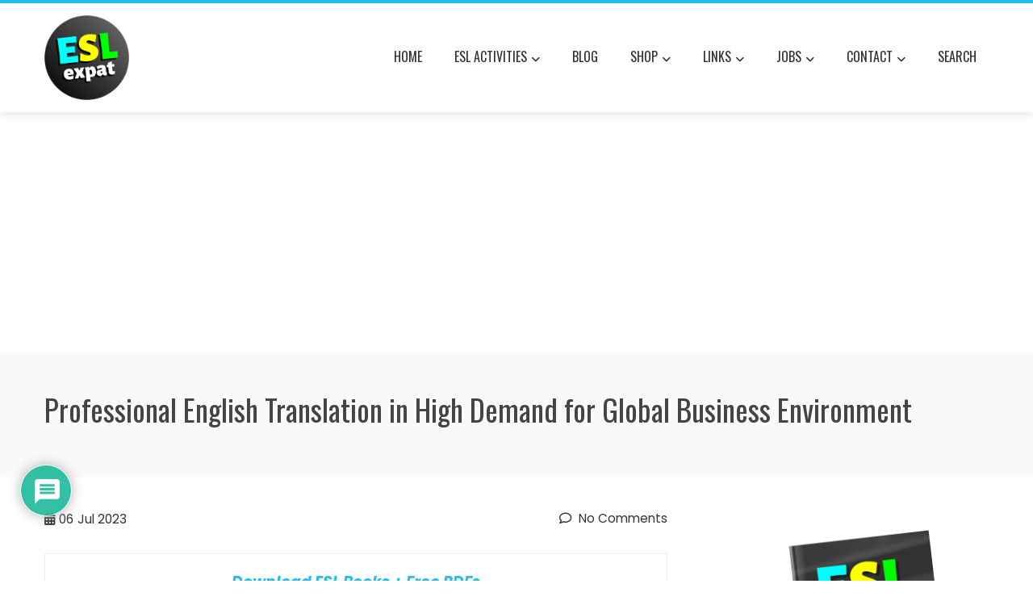

--- FILE ---
content_type: text/html; charset=utf-8
request_url: https://accounts.google.com/o/oauth2/postmessageRelay?parent=https%3A%2F%2Feslexpat.com&jsh=m%3B%2F_%2Fscs%2Fabc-static%2F_%2Fjs%2Fk%3Dgapi.lb.en.2kN9-TZiXrM.O%2Fd%3D1%2Frs%3DAHpOoo_B4hu0FeWRuWHfxnZ3V0WubwN7Qw%2Fm%3D__features__
body_size: 161
content:
<!DOCTYPE html><html><head><title></title><meta http-equiv="content-type" content="text/html; charset=utf-8"><meta http-equiv="X-UA-Compatible" content="IE=edge"><meta name="viewport" content="width=device-width, initial-scale=1, minimum-scale=1, maximum-scale=1, user-scalable=0"><script src='https://ssl.gstatic.com/accounts/o/2580342461-postmessagerelay.js' nonce="0lBQWmDex_i6qoOuyMCHxg"></script></head><body><script type="text/javascript" src="https://apis.google.com/js/rpc:shindig_random.js?onload=init" nonce="0lBQWmDex_i6qoOuyMCHxg"></script></body></html>

--- FILE ---
content_type: text/html; charset=utf-8
request_url: https://www.google.com/recaptcha/api2/aframe
body_size: 270
content:
<!DOCTYPE HTML><html><head><meta http-equiv="content-type" content="text/html; charset=UTF-8"></head><body><script nonce="-5PPWdQ5RP9YXWLEXejaww">/** Anti-fraud and anti-abuse applications only. See google.com/recaptcha */ try{var clients={'sodar':'https://pagead2.googlesyndication.com/pagead/sodar?'};window.addEventListener("message",function(a){try{if(a.source===window.parent){var b=JSON.parse(a.data);var c=clients[b['id']];if(c){var d=document.createElement('img');d.src=c+b['params']+'&rc='+(localStorage.getItem("rc::a")?sessionStorage.getItem("rc::b"):"");window.document.body.appendChild(d);sessionStorage.setItem("rc::e",parseInt(sessionStorage.getItem("rc::e")||0)+1);localStorage.setItem("rc::h",'1768491983126');}}}catch(b){}});window.parent.postMessage("_grecaptcha_ready", "*");}catch(b){}</script></body></html>

--- FILE ---
content_type: text/css
request_url: https://eslexpat.com/wp-content/uploads/sass/pvc.min.css?ver=1762847736
body_size: -14
content:
.clear{clear:both}.nobr{white-space:nowrap}.pvc_clear{clear:both}body .pvc-stats-icon,body .pvc-stats-icon svg{color:#00aeef !important;fill:#00aeef !important}body .pvc_stats{text-align:right;float:right}body .pvc_stats .pvc-stats-icon{vertical-align:middle}body .pvc_stats .pvc-stats-icon.small svg{width:18px}body .pvc_stats .pvc-stats-icon.medium svg{width:24px}body .pvc_stats .pvc-stats-icon.large svg{width:30px}